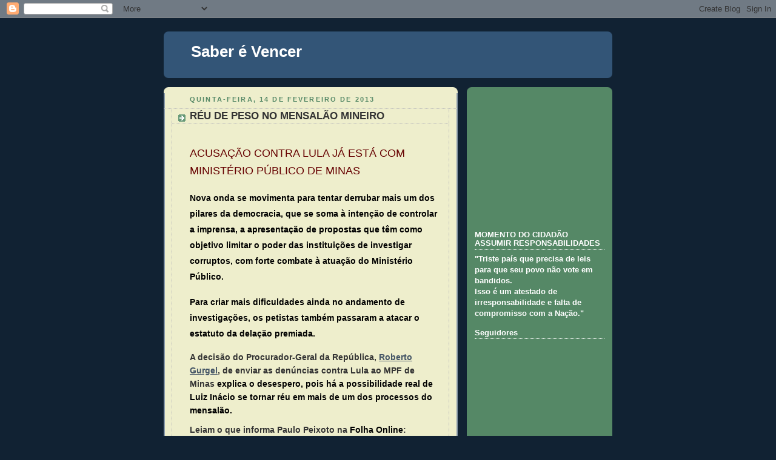

--- FILE ---
content_type: text/html; charset=utf-8
request_url: https://www.google.com/recaptcha/api2/aframe
body_size: 268
content:
<!DOCTYPE HTML><html><head><meta http-equiv="content-type" content="text/html; charset=UTF-8"></head><body><script nonce="AJukYQT9TnXCj2QVuLMmpg">/** Anti-fraud and anti-abuse applications only. See google.com/recaptcha */ try{var clients={'sodar':'https://pagead2.googlesyndication.com/pagead/sodar?'};window.addEventListener("message",function(a){try{if(a.source===window.parent){var b=JSON.parse(a.data);var c=clients[b['id']];if(c){var d=document.createElement('img');d.src=c+b['params']+'&rc='+(localStorage.getItem("rc::a")?sessionStorage.getItem("rc::b"):"");window.document.body.appendChild(d);sessionStorage.setItem("rc::e",parseInt(sessionStorage.getItem("rc::e")||0)+1);localStorage.setItem("rc::h",'1768820569548');}}}catch(b){}});window.parent.postMessage("_grecaptcha_ready", "*");}catch(b){}</script></body></html>